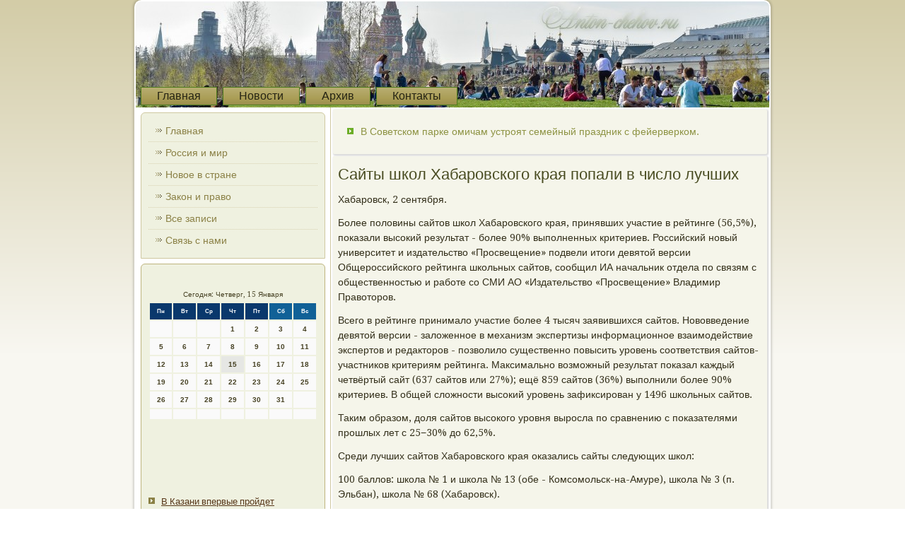

--- FILE ---
content_type: text/html; charset=UTF-8
request_url: http://anton-chehov.ru/ty_shkol_khabarovskogo_kraya_popali_v_chislo.htm
body_size: 5215
content:
<!DOCTYPE html PUBLIC "-//W3C//DTD XHTML 1.0 Strict//EN" "http://www.w3.org/TR/xhtml1/DTD/xhtml1-strict.dtd">
   <html xmlns="http://www.w3.org/1999/xhtml">
<head>
<meta http-equiv="Content-Type" content="text/html; charset=utf-8" />
<link rel="shortcut icon" href="favicon.ico" type="image/x-icon" />
  <title>Россия и мир, новое в стране, закон и право. | Сайты школ Хабаровского края попали в число лучших. | Anton-chehov.ru</title>
 <meta name="viewport" content="initial-scale = 1.0, maximum-scale = 1.0, user-scalable = no, width = device-width">

    <!--[if lt IE 9]><script src="https://html5shiv.googlecode.com/svn/trunk/html5.js"></script><![endif]-->
    <link rel="stylesheet" href="style.css" media="screen">
    <!--[if lte IE 7]><link rel="stylesheet" href="style.ie7.css" media="screen" /><![endif]-->
    <link rel="stylesheet" href="style.responsive.css" media="all">
<link rel="stylesheet" type="text/css" href="http://fonts.googleapis.com/css?family=Droid+Serif&amp;subset=latin,cyrillic">

   <script type="text/javascript" src="textarea.js"></script>
   <script type="text/javascript" src="drupal.js"></script>
    <script src="jquery.js"></script>
    <script src="script.js"></script>
    <script src="script.responsive.js"></script>
<style>.c-vacontent .c-vapostcontent-0 .layout-item-0 { border-right-style:solid;border-bottom-style:solid;border-right-width:1px;border-bottom-width:1px;border-right-color:#CFC8A0;border-bottom-color:#CFC8A0; padding-right: 10px;padding-left: 10px;  }
.c-vacontent .c-vapostcontent-0 .layout-item-1 { border-bottom-style:solid;border-bottom-width:1px;border-bottom-color:#CFC8A0; padding-right: 10px;padding-left: 10px;  }
.c-vacontent .c-vapostcontent-0 .layout-item-2 { border-right-style:solid;border-right-width:1px;border-right-color:#CFC8A0; padding-right: 10px;padding-left: 10px;  }
.c-vacontent .c-vapostcontent-0 .layout-item-3 { padding-right: 10px;padding-left: 10px;  }
.ie7 .c-vapost .c-valayout-cell {border:none !important; padding:0 !important; }
.ie6 .c-vapost .c-valayout-cell {border:none !important; padding:0 !important; }

</style>


  
</head>

<body class="not-front not-logged-in page-node node-type-story no-sidebars">

<div id="c-vamain">
    <div class="c-vasheet clearfix">
<header class="c-vaheader">
    <div class="c-vashapes">
        <div class="c-vatextblock c-vaobject120007228" data-left="50%">
                    <div class="c-vaobject120007228-text-container">
        <div class="c-vaobject120007228-text"><p style="color: #3E6317; font-size:39px;font-family:'Droid Serif', Arial, 'Arial Unicode MS', Helvetica, Sans-Serif;font-weight:normal;font-style:normal;text-decoration:none"><br></p></div>
                       </div>
    
</div>
            </div>
                  <nav class="c-vanav">
     
                   <ul class="c-vahmenu "><li class="leaf"><a href="default.htm" title="Главная">Главная</a></li>
<li class="leaf"><a href="onew.htm" title="Новости">Новости</a></li><li class="leaf"><a href="allspag.htm" title="Все записи">Архив</a></li>

        
<li class="leaf"><a href="contact.htm" title="Обратная связь">Контакты</a></li>
</ul></nav>
                    
</header>
<div class="c-valayout-wrapper">
                <div class="c-vacontent-layout">
                    <div class="c-vacontent-layout-row">
                        <div class="c-valayout-cell c-vasidebar1"><div class="clear-block block block-user" id="block-user-1">
                                            <div class="c-vavmenublock clearfix">
        <div class="c-vavmenublockcontent">               <ul class="c-vavmenu"><li class="leaf"><a href="default.htm">Главная</a></li><li class="leaf"><a href="rosimir.htm">Россия и мир</a></li><li class="leaf"><a href="onew.htm">Новое в стране</a></li><li class="leaf"><a href="zakipravo.htm">Закон и право</a></li><li class="leaf"><a href="allpos.htm">Все записи</a></li>
        <li class="leaf"><a href="contact.htm">Связь с нами</a></li>
</ul></div>
                      </div>               

   </div>
<div class="clear-block block block-block" id="block-block-1">


                                        <div class="c-vablock clearfix">


                    <div class="c-vablockcontent"><br />
<SCRIPT language=JavaScript>
<!--
now = new Date();
function print_date() {
 var day = now.getDay();
 var dayname;

 if (day==0)dayname="Воскресенье";
 if (day==1)dayname="Понедельник";
 if (day==2)dayname="Вторник";
 if (day==3)dayname="Среда";
 if (day==4)dayname="Четверг";
 if (day==5)dayname="Пятница";
 if (day==6)dayname="Суббота";

 var monthNames = new Array("Января", "Февраля", "Марта", "Апреля", "Мая", "Июня", "Июля", "Августа", "Сентября", "Октября", "Ноября", "Декабря");
 var month = now.getMonth();
 var monthName = monthNames[month];
 var year = now.getYear();

 if ( year < 1000 ) year += 1900;
 var datestring = dayname + ', ' + now.getDate() + ' ' + monthName;
 document.write('<NOBR>Сегодня:&nbsp;' + datestring + '</NOBR>');
}
//-->
</SCRIPT>



<P align=center><FONT size=-2>
<SCRIPT language=JavaScript>
<!--
print_date();
//-->
</SCRIPT></FONT>

<script language="JavaScript">
<!--
document.write(datastr);
-->
</script> 

<script language="javascript">
<!--
var dDate = new Date();
var dCurMonth = dDate.getMonth();
var dCurDayOfMonth = dDate.getDate();
var dCurYear = dDate.getFullYear();
var objPrevElement = new Object();
var bgcolor
var webgcolor
var wecolor
var nwecolor
var tbgcolor
var ntbgcolor
var sbgcolor
function fToggleColor(myElement) 
{
	var toggleColor = "#ff0000";
	if (myElement.id == "calDateText") 
		{
			if (myElement.color == toggleColor) 
				{
					myElement.color = "";
				} 
			else 
				{
					myElement.color = toggleColor;
				}
		} 
	else 
		if ((myElement.id == "calCell") || (myElement.id == "calTodayCell"))
			{
				for (var i in myElement.children) 
					{
						if (myElement.children[i].id == "calDateText") 
							{
								if (myElement.children[i].color == toggleColor) 
									{
										myElement.children[i].color = "";
									} 
								else 
									{
										myElement.children[i].color = toggleColor;
									}
							}
					}
			}
}

function fSetSelectedDay(myElement)
{
	if (myElement.id == "calCell") 
		{
			if (!isNaN(parseInt(myElement.children["calDateText"].innerText))) 
				{
					myElement.bgColor = sbgcolor;
					objPrevElement.bgColor = ntbgcolor;
					document.all.calSelectedDate.value = parseInt(myElement.children["calDateText"].innerText);
					objPrevElement = myElement;
				}
		}
}

function fGetDaysInMonth(iMonth, iYear) 
{
	var dPrevDate = new Date(iYear, iMonth, 0);
	return dPrevDate.getDate();
}

function fBuildCal(iYear, iMonth, iDayStyle) 
{
	var aMonth = new Array();
	aMonth[0] = new Array(7);
	aMonth[1] = new Array(7);
	aMonth[2] = new Array(7);
	aMonth[3] = new Array(7);
	aMonth[4] = new Array(7);
	aMonth[5] = new Array(7);
	aMonth[6] = new Array(7);
	var dCalDate = new Date(iYear, iMonth-1, 1);
	var iDayOfFirst = dCalDate.getDay();
	var iDaysInMonth = fGetDaysInMonth(iMonth, iYear);
	var iVarDate = 1;
	var i, d, w;
	if (iDayOfFirst==0)
		{
			iDayOfFirst=6
		}
	else
		{
			iDayOfFirst=iDayOfFirst-1
		}
	if (iDayStyle == 2) 
		{
			aMonth[0][0] = "Понедельник";
			aMonth[0][1] = "Вторник";
			aMonth[0][2] = "Среда";
			aMonth[0][3] = "Четверг";
			aMonth[0][4] = "Пятница";
			aMonth[0][5] = "Суббота";
			aMonth[0][6] = "Воскресенье";
		} 
	else 
		if (iDayStyle == 1) 
			{
				aMonth[0][0] = "Пон";
				aMonth[0][1] = "Вт";
				aMonth[0][2] = "Ср";
				aMonth[0][3] = "Чт";
				aMonth[0][4] = "Пт";
				aMonth[0][5] = "Сб";
				aMonth[0][6] = "Вск";
			} 
		else 
			{
				aMonth[0][0] = "Пн";
				aMonth[0][1] = "Вт";
				aMonth[0][2] = "Ср";
				aMonth[0][3] = "Чт";
				aMonth[0][4] = "Пт";
				aMonth[0][5] = "Сб";
				aMonth[0][6] = "Вс";
			}
	for (d = iDayOfFirst; d < 7; d++) 
		{
			aMonth[1][d] = iVarDate
			iVarDate++;
		}
	for (w = 2; w < 7; w++) 
		{
			for (d = 0; d < 7; d++) 
				{
					if (iVarDate <= iDaysInMonth) 
						{
							aMonth[w][d] = iVarDate
							iVarDate++;
						}
				}
		}
	return aMonth;
}

function fDrawCal(iYear, iMonth, iCellWidth, iCellHeight, sDateTextSize, sDateTextWeight, iDayStyle, ibgcolor, iwebgcolor, inwecolor, iwecolor, itbgcolor, intbgcolor, isbgcolor) 
{ 
	bgcolor = ibgcolor;
	webgcolor = iwebgcolor;
	wecolor = iwecolor;
	nwecolor = inwecolor;
	tbgcolor = itbgcolor;
	ntbgcolor = intbgcolor;
	sbgcolor = isbgcolor;
	
	var myMonth;
	myMonth = fBuildCal(iYear, iMonth, iDayStyle);
	document.write("<table border='0'>")
	document.write("<tr>");
	document.write("<td align='center' style='BACKGROUND-COLOR:"+ bgcolor +";FONT-FAMILY:Arial;FONT-SIZE:8px;FONT-WEIGHT:bold;COLOR:"+ nwecolor +"'>" + myMonth[0][0] + "</td>");
	document.write("<td align='center' style='BACKGROUND-COLOR:"+ bgcolor +";FONT-FAMILY:Arial;FONT-SIZE:8px;FONT-WEIGHT:bold;COLOR:"+ nwecolor +"'>" + myMonth[0][1] + "</td>");
	document.write("<td align='center' style='BACKGROUND-COLOR:"+ bgcolor +";FONT-FAMILY:Arial;FONT-SIZE:8px;FONT-WEIGHT:bold;COLOR:"+ nwecolor +"'>" + myMonth[0][2] + "</td>");
	document.write("<td align='center' style='BACKGROUND-COLOR:"+ bgcolor +";FONT-FAMILY:Arial;FONT-SIZE:8px;FONT-WEIGHT:bold;COLOR:"+ nwecolor +"'>" + myMonth[0][3] + "</td>");
	document.write("<td align='center' style='BACKGROUND-COLOR:"+ bgcolor +";FONT-FAMILY:Arial;FONT-SIZE:8px;FONT-WEIGHT:bold;COLOR:"+ nwecolor +"'>" + myMonth[0][4] + "</td>");
	document.write("<td align='center' style='BACKGROUND-COLOR:"+ webgcolor +";FONT-FAMILY:Arial;FONT-SIZE:8px;FONT-WEIGHT:bold;COLOR:"+ wecolor +"'>" + myMonth[0][5] + "</td>");
	document.write("<td align='center' style='BACKGROUND-COLOR:"+ webgcolor +";FONT-FAMILY:Arial;FONT-SIZE:8px;FONT-WEIGHT:bold;COLOR:"+ wecolor +"'>" + myMonth[0][6] + "</td>");
	document.write("</tr>");
	for (w = 1; w < 7; w++) 
		{
			document.write("<tr>")
			for (d = 0; d < 7; d++) 
				{
					if (myMonth[w][d]==dCurDayOfMonth)
						{
							document.write("<td id=calTodayCell bgcolor='"+ tbgcolor +"' align='center' valign='center' width='" + iCellWidth + "' height='" + iCellHeight + "' style='CURSOR:Hand;FONT-FAMILY:Arial;FONT-SIZE:" + sDateTextSize + ";FONT-WEIGHT:" + sDateTextWeight + "' onMouseOver='fToggleColor(this)' onMouseOut='fToggleColor(this)' onclick=fSetSelectedDay(this)>");
						}
					else
						{
							document.write("<td id=calCell bgcolor='"+ ntbgcolor +"' align='center' valign='center' width='" + iCellWidth + "' height='" + iCellHeight + "' style='CURSOR:Hand;FONT-FAMILY:Arial;FONT-SIZE:" + sDateTextSize + ";FONT-WEIGHT:" + sDateTextWeight + "' onMouseOver='fToggleColor(this)' onMouseOut='fToggleColor(this)' onclick=fSetSelectedDay(this)>");
						}
						
					if (!isNaN(myMonth[w][d])) 
						{
							document.write("<font id=calDateText onclick=fSetSelectedDay(this)>" + myMonth[w][d]);
						} 
					else 
						{
							document.write("<font id=calDateText onclick=fSetSelectedDay(this)>");
						}
					document.write("</td>")
				}
			document.write("</tr>");
		}
	document.write("</table>")
	}
	
function fUpdateCal(iYear, iMonth) 
{
	myMonth = fBuildCal(iYear, iMonth);
	objPrevElement.bgColor = ntbgcolor;
	if (((iMonth-1)==dCurMonth) && (iYear==dCurYear))
		{
			calTodayCell.bgColor = tbgcolor
		}
	else
		{
			calTodayCell.bgColor = ntbgcolor
		}
	document.all.calSelectedDate.value = "";
	for (w = 1; w < 7; w++) 
		{
			for (d = 0; d < 7; d++) 
				{
					if (!isNaN(myMonth[w][d])) 
						{
							calDateText[((7*w)+d)-7].innerText = myMonth[w][d];
						} 
					else 
						{
							calDateText[((7*w)+d)-7].innerText = " ";
						}
				}
		}
}
	
-->
</script>


<script language="JavaScript" for=window event=onload>
<!--
	var dCurDate = new Date();
	frmCalendar.tbSelMonth.options[dCurDate.getMonth()].selected = true;
	for (i = 0; i < frmCalendar.tbSelYear.length; i++)
		if (frmCalendar.tbSelYear.options[i].value == dCurDate.getFullYear())
			frmCalendar.tbSelYear.options[i].selected = true;
-->
</script>
			<script language="JavaScript">
				<!--
				var dCurDate = new Date();
				fDrawCal(dCurDate.getFullYear(), dCurDate.getMonth()+1, 30, 12, "10px", "bold", 3, "#0A386C", "#106197", "white", "white", "#E6E7E4", "#FAFAFA", "#b0c4de");
				-->
			</script> <br /></div><br />
 <br />
 
 <br />
<br /><ul><li>     <a href="azani_vpervye_projdet_vserossijskij_standup-.htm">В Казани впервые пройдет всероссийский StandUp-фестиваль.</a>
</li>
<br />
<li>     <a href="zhe_tochno_ne_budet.htm">Хуже точно не будет.</a>
</li>
<br />
<li>     <a href="raya_sotnya_chto_nuzhno_znat_o_borbe_s_samos.htm">Вторая сотня: что нужно знать о борьбе с самостроем в Москве.</a>
</li></ul><br />
<br />
</div></div>
</div>                        <div class="c-valayout-cell c-vacontent">
<article class="c-vapost c-vaarticle">
                                
                                <div class="c-vapostcontent">           <div class="breadcrumb c-vapostcontent">

                        <ul><li>     <a href="ovetskom_parke_omicham_ustroyat_semejnyj_pra.htm">В Советском парке омичам устроят семейный праздник с фейерверком.</a>
</li></ul></div></div>


</article>


<div class="node story promote">
<article class="c-vapost c-vaarticle">
                                <h1 class='c-vapostheader'><span class='c-vapostheadericon'>Сайты школ Хабаровского края попали в число лучших</span></h1>             <div class="c-vapostcontent c-vapostcontent-0 clearfix">               <div class="c-vaarticle">          <p>Хабаровск, 2 сентября.</p><p>Более половины сайтов школ Хабаровского края, принявших участие в рейтинге (56,5%), показали высокий результат - более 90% выполненных критериев. Российский новый университет и издательство «Просвещение» подвели итоги девятой версии Общероссийского рейтинга школьных сайтов, сообщил ИА начальник отдела по связям с общественностью и работе со СМИ АО «Издательство «Просвещение» Владимир Правоторов.</p><p>Всего в рейтинге принимало участие более 4 тысяч заявившихся сайтов. Нововведение девятой версии - заложенное в механизм экспертизы информационное взаимодействие экспертов и редакторов - позволило существенно повысить уровень соответствия сайтов-участников критериям рейтинга. Максимально возможный результат показал каждый четвёртый сайт (637 сайтов или 27%); ещё 859 сайтов (36%) выполнили более 90% критериев. В общей сложности высокий уровень зафиксирован у 1496 школьных сайтов.</p><p>Таким образом, доля сайтов высокого уровня выросла по сравнению с показателями прошлых лет с 25&minus;30% до 62,5%.</p><p>Среди лучших сайтов Хабаровского края оказались сайты следующих школ:</p><p>100 баллов: школа &#8470; 1 и школа &#8470; 13 (обе - Комсомольск-на-Амуре), школа &#8470; 3 (п. Эльбан), школа &#8470; 68 (Хабаровск).</p><p>93 балла: школа п. Синда.</p><p>92 балла: школа &#8470; 2 и школа &#8470; 23 (обе - Комсомольск-на-Амуре), школа имени Героя Советского Союза М. Д. Капустина (с. Даппы).</p><p>Дата начала приёма заявок в следующую версию Общероссийского рейтинга школьных сайтов, а также сроки проведения очередной экспертизы будут объявлены дополнительно.</p></div>
                     </div>


</article>                                                  </div>


</div>
                    </div>  </div>
            </div><footer class="c-vafooter">
<p>Anton-chehov.ru © Россия и мир, новое в стране, закон и право.</p>
  
</footer>

    </div></div>


</body>
</html>

--- FILE ---
content_type: text/css
request_url: http://anton-chehov.ru/style.responsive.css
body_size: 7746
content:
/* See http://Anton-chehov.ru */

.responsive body
{
   min-width: 240px;
}
  
.responsive .c-vacontent-layout img,
.responsive .c-vacontent-layout video
{
   max-width: 100%;
   height: auto !important;
}

.responsive.responsive-phone .c-vacontent-layout img 
{
   float: none !important;
   margin: 1%;
}

.responsive.responsive-phone .c-vacollage {
   margin: 1% !important;
}
    
.responsive .c-vacontent-layout .c-vasidebar0, 
.responsive .c-vacontent-layout .c-vasidebar1, 
.responsive .c-vacontent-layout .c-vasidebar2 
{
   width: auto !important;
}
    
.responsive .c-vacontent-layout, 
.responsive .c-vacontent-layout-row, 
.responsive .c-valayout-cell 
{
   display: block;
}
    
.responsive .image-caption-wrapper 
{
   width: auto;
}

.responsive.responsive-tablet .c-vavmenublock,
.responsive.responsive-tablet .c-vablock
{
   margin-left: 1%;
   margin-right: 1%;
   width: 48%;
   float: left;
   -webkit-box-sizing: border-box;
   -moz-box-sizing: border-box;
   box-sizing: border-box;
}

.responsive .c-varesponsive-embed 
{
   position: relative;
   padding-bottom: 56.25%;
   /* 16:9 */
	height: 0;
}

.responsive .c-varesponsive-embed iframe,
.responsive .c-varesponsive-embed object,
.responsive .c-varesponsive-embed embed
{
   position: absolute;
   top: 0;
   left: 0;
   width: 100%;
   height: 100%;
}

.responsive .c-vasheet
{
   width: auto !important;
   min-width: 240px !important;
   max-width: none;
   margin-right: 1% !important;
   margin-left: 1% !important;
}

#c-varesp {
   display: none;
}

@media all and (max-width: 899px)
{
    #c-varesp, #c-varesp-t { display: block; }
    #c-varesp-m { display: none; }
}

@media all and (max-width: 480px)
{
    #c-varesp, #c-varesp-m { display: block; }
    #c-varesp-t { display: none; }
}

.responsive .c-vaheader 
{
   width: auto;
   height: auto;
   min-height: 100px;
   min-width: 1%;
   background-position: center center !important;
   background-size: cover !important;
   background-repeat: repeat !important;
}

.responsive .c-vaheader .c-vaheadline, 
.responsive .c-vaheader .c-vaslogan 
{
   display: block !important;
   top: 0 !important;
   left: 0 !important;
   margin: 2% !important;
}
    
.responsive .c-vaheader .c-vaheadline a, 
.responsive .c-vaheader .c-vaslogan 
{
   white-space: normal !important;
}
  
.responsive .c-vaheader *
{
   position: relative;
   text-align: center;
   -webkit-transform: none !important;
   -moz-transform: none !important;
   -o-transform: none !important;
   -ms-transform: none !important;
   transform: none !important;
}

.responsive .c-vaheader #c-vaflash-area,
.responsive .c-vaheader .c-vashapes>*
{
   display: none;
}

.responsive #c-vaheader-bg 
{
   background-position: center center !important;
   background-size: cover !important;
   background-repeat: repeat !important;
}

/* Search and other elements in header element directly */
.responsive .c-vaheader>.c-vatextblock
{
   position: relative !important;
   display: block !important;
   margin: 1% auto !important;
   width: 75% !important;
   top: auto !important;
   right: auto !important;
   bottom: auto !important;
   left: auto !important;
}

/* For icons like facebook, rss, etc. */
.responsive .c-vaheader>.c-vatextblock>div 
{
   width: 100%;
}
/* dynamic width nav */
.responsive nav.c-vanav,
.responsive .c-vanav-inner
{
   width: auto !important;
   position: relative !important;
   top: auto !important;
   left: auto !important;
   right: auto !important;
   bottom: auto !important;
   margin-top: 0;
   margin-bottom: 0;
   min-width: 0;
   text-align: left !important;
}

.responsive nav.c-vanav
{
   min-width: 1%;
}

.responsive .c-vanav 
{
   padding-left: 0;
   padding-right: 0;
   margin-top: 20px;
}

/* full width hmenu, instead of inline-block */
.responsive .c-vanav ul.c-vahmenu 
{
   float: none;
   text-align: center;
   display: none;
}

/* elements on different lines */
.responsive .c-vanav ul.c-vahmenu li,
.responsive .c-vahmenu-extra1,
.responsive .c-vahmenu-extra2
{
   float: none;
}
  
/* horizontal margins */
.responsive .c-vanav ul.c-vahmenu>li:first-child, 
.responsive .c-vanav ul.c-vahmenu>li:last-child, 
.responsive .c-vanav ul.c-vahmenu>li
{
   margin-left: 0;
   margin-right: 0;
}
 
/* separator */ 
.responsive .c-vanav ul.c-vahmenu>li:before
{
   display: none;
}

/* vertical distance between items */
.responsive .c-vanav ul.c-vahmenu a
{
   margin-top: 1px !important;
   margin-bottom: 1px !important;
   height: auto;
   white-space: normal;
}

.responsive .c-vanav ul.c-vahmenu>li:first-child>a
{
   margin-top: 0 !important;
}

.responsive .c-vanav ul.c-vahmenu>li:last-child>a
{
   margin-bottom: 0 !important;
}

/* fixes for extended menu */
.responsive .c-vanav .ext, 
.responsive .c-vanav ul.c-vahmenu>li>ul, 
.responsive .c-vanav ul.c-vahmenu>li>ul>li,
.responsive .c-vanav ul.c-vahmenu>li>ul>li a
{
   width: auto !important;
}

/* submenu position on hover */
.responsive .c-vanav ul.c-vahmenu ul
{
   left: auto !important;
   right: auto !important;
   top: auto !important;
   bottom: auto !important;
   display: none !important;
}

.responsive .c-vanav ul.c-vahmenu li.active>ul
{
   display: block !important;
}
.responsive .c-vanav ul.c-vahmenu ul li.active>a
{
   font-weight: bold;
}

.c-vanav .c-vamenu-btn 
{
   border: 1px solid #404040;
   border-radius: 3px;
   box-shadow: 0 0 3px 0 rgba(0, 0, 0, .2);
   display: none;
   background: -ms-linear-gradient(top, #707070 0, #000 100%);
   background: -moz-linear-gradient(top, #707070 0, #000 100%);
   background: -o-linear-gradient(top, #707070 0, #000 100%);
   background: -webkit-gradient(linear, left top, left bottom, color-stop(0, #707070), color-stop(1, #000));
   background: -webkit-linear-gradient(top, #707070 0, #000 100%);
   background: linear-gradient(to bottom, #707070 0, #000 100%);
   margin: 3px;
   padding: 5px;
   position: relative;
   width: 20px;
}

.c-vanav .c-vamenu-btn span 
{
   background: #E0E0E0;
   border-radius: 2px;
   display: block;
   height: 3px;
   margin: 3px 1px;
   position: relative;
   -moz-transition: background .2s;
   -o-transition: background .2s;
   -webkit-transition: background .2s;
   transition: background .2s;
}

.c-vanav .c-vamenu-btn:hover span
{
   background: #f3f3f3;
}

.responsive .c-vanav .c-vamenu-btn 
{
   display: inline-block;
}

.responsive .c-vanav .c-vahmenu.visible 
{
   display: block;
}

.responsive .c-vanav ul.c-vahmenu>li>ul>li:first-child:after 
{
   display: none;
}

.responsive .c-vacontent-layout, 
.responsive .c-vacontent-layout-row, 
.responsive .c-valayout-cell 
{
   display: block;
}

.responsive .c-valayout-cell 
{
   width: auto !important;
   height: auto !important;
   border-right-width: 0 !important;
   border-left-width: 0 !important;
   border-radius: 0 !important;
}

.responsive .c-vacontent-layout:after, 
.responsive .c-vacontent-layout-row:after, 
.responsive .c-valayout-cell:after 
{
   content: ".";
   display: block;
   height: 0;
   clear: both;
   visibility: hidden;
}

.responsive .c-vapost
{
   border-radius: 0;
}

.responsive .c-vafooter-inner
{
   min-width: 0;
}
.responsive .c-vafooter
{
   margin-top: 1%;
}

.responsive .responsive-tablet-layout-cell 
{
   width: 50% !important;
   float: left;
   -webkit-box-sizing: border-box;
   -moz-box-sizing: border-box;
   box-sizing: border-box;
}

